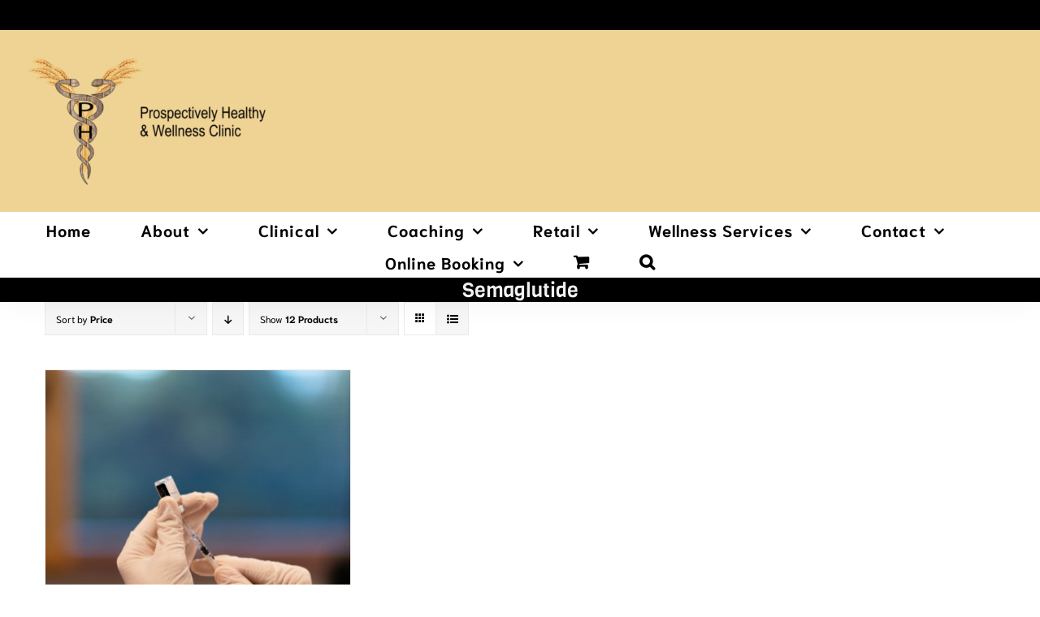

--- FILE ---
content_type: text/html; charset=UTF-8
request_url: http://prospectivelyhealthy.com/product-tag/semaglutide/?product_orderby=price&product_count=12
body_size: 17118
content:
<!DOCTYPE html>
<html class="avada-html-layout-wide avada-html-header-position-top avada-html-is-archive" lang="en" prefix="og: http://ogp.me/ns# fb: http://ogp.me/ns/fb#">
<head>
	<meta http-equiv="X-UA-Compatible" content="IE=edge" />
	<meta http-equiv="Content-Type" content="text/html; charset=utf-8"/>
	<meta name="viewport" content="width=device-width, initial-scale=1" />
	<meta name='robots' content='index, follow, max-image-preview:large, max-snippet:-1, max-video-preview:-1' />
<script>window._wca = window._wca || [];</script>

	<!-- This site is optimized with the Yoast SEO Premium plugin v26.8 (Yoast SEO v26.8) - https://yoast.com/product/yoast-seo-premium-wordpress/ -->
	<title>Semaglutide Archives - Prospectively Healthy &amp; Wellness Clinic</title>
	<link rel="canonical" href="http://prospectivelyhealthy.com/product-tag/semaglutide/" />
	<meta property="og:locale" content="en_US" />
	<meta property="og:type" content="article" />
	<meta property="og:title" content="Semaglutide Archives" />
	<meta property="og:url" content="http://prospectivelyhealthy.com/product-tag/semaglutide/" />
	<meta property="og:site_name" content="Prospectively Healthy &amp; Wellness Clinic" />
	<meta name="twitter:card" content="summary_large_image" />
	<meta name="twitter:site" content="@prospectivelyhe" />
	<script type="application/ld+json" class="yoast-schema-graph">{"@context":"https://schema.org","@graph":[{"@type":"CollectionPage","@id":"http://prospectivelyhealthy.com/product-tag/semaglutide/","url":"http://prospectivelyhealthy.com/product-tag/semaglutide/","name":"Semaglutide Archives - Prospectively Healthy &amp; Wellness Clinic","isPartOf":{"@id":"http://prospectivelyhealthy.com/#website"},"primaryImageOfPage":{"@id":"http://prospectivelyhealthy.com/product-tag/semaglutide/#primaryimage"},"image":{"@id":"http://prospectivelyhealthy.com/product-tag/semaglutide/#primaryimage"},"thumbnailUrl":"http://prospectivelyhealthy.com/wp-content/uploads/2023/06/weight-management.png","breadcrumb":{"@id":"http://prospectivelyhealthy.com/product-tag/semaglutide/#breadcrumb"},"inLanguage":"en"},{"@type":"ImageObject","inLanguage":"en","@id":"http://prospectivelyhealthy.com/product-tag/semaglutide/#primaryimage","url":"http://prospectivelyhealthy.com/wp-content/uploads/2023/06/weight-management.png","contentUrl":"http://prospectivelyhealthy.com/wp-content/uploads/2023/06/weight-management.png","width":753,"height":721},{"@type":"BreadcrumbList","@id":"http://prospectivelyhealthy.com/product-tag/semaglutide/#breadcrumb","itemListElement":[{"@type":"ListItem","position":1,"name":"Home","item":"http://prospectivelyhealthy.com/"},{"@type":"ListItem","position":2,"name":"Semaglutide"}]},{"@type":"WebSite","@id":"http://prospectivelyhealthy.com/#website","url":"http://prospectivelyhealthy.com/","name":"Prospectively Healthy & Wellness Clinic","description":"Where Health &amp; Wellness Begin","publisher":{"@id":"http://prospectivelyhealthy.com/#organization"},"alternateName":"PH Wellness","potentialAction":[{"@type":"SearchAction","target":{"@type":"EntryPoint","urlTemplate":"http://prospectivelyhealthy.com/?s={search_term_string}"},"query-input":{"@type":"PropertyValueSpecification","valueRequired":true,"valueName":"search_term_string"}}],"inLanguage":"en"},{"@type":"Organization","@id":"http://prospectivelyhealthy.com/#organization","name":"Prospectively Healthy & Wellness Clinic","alternateName":"PH Wellness Clinic","url":"http://prospectivelyhealthy.com/","logo":{"@type":"ImageObject","inLanguage":"en","@id":"http://prospectivelyhealthy.com/#/schema/logo/image/","url":"http://prospectivelyhealthy.com/wp-content/uploads/2024/11/Logo-Circle-1.png","contentUrl":"http://prospectivelyhealthy.com/wp-content/uploads/2024/11/Logo-Circle-1.png","width":500,"height":500,"caption":"Prospectively Healthy & Wellness Clinic"},"image":{"@id":"http://prospectivelyhealthy.com/#/schema/logo/image/"},"sameAs":["https://www.facebook.com/ProspectivelyHealthy","https://x.com/prospectivelyhe","https://www.instagram.com/prospectivelyhealthy/","https://www.linkedin.com/company/prospectively-healthy/"],"email":"prospectivelyhealthy@gmail.com","telephone":"7859559228","legalName":"Prospectively Healthy LLC","foundingDate":"2012-05-01","numberOfEmployees":{"@type":"QuantitativeValue","minValue":"1","maxValue":"10"}}]}</script>
	<!-- / Yoast SEO Premium plugin. -->


<link rel='dns-prefetch' href='//stats.wp.com' />
<link rel='dns-prefetch' href='//www.googletagmanager.com' />
<link rel='preconnect' href='//c0.wp.com' />
<link rel="alternate" type="application/rss+xml" title="Prospectively Healthy &amp; Wellness Clinic &raquo; Feed" href="http://prospectivelyhealthy.com/feed/" />
<link rel="alternate" type="application/rss+xml" title="Prospectively Healthy &amp; Wellness Clinic &raquo; Comments Feed" href="http://prospectivelyhealthy.com/comments/feed/" />
								<link rel="icon" href="http://prospectivelyhealthy.com/wp-content/uploads/2016/12/0.25-inch.png" type="image/png" />
		
					<!-- Apple Touch Icon -->
						<link rel="apple-touch-icon" sizes="180x180" href="http://prospectivelyhealthy.com/wp-content/uploads/2016/12/0.25-inch.png" type="image/png">
		
					<!-- Android Icon -->
						<link rel="icon" sizes="192x192" href="http://prospectivelyhealthy.com/wp-content/uploads/2016/12/0.25-inch.png" type="image/png">
		
					<!-- MS Edge Icon -->
						<meta name="msapplication-TileImage" content="http://prospectivelyhealthy.com/wp-content/uploads/2016/12/0.25-inch.png" type="image/png">
				<link rel="alternate" type="application/rss+xml" title="Prospectively Healthy &amp; Wellness Clinic &raquo; Semaglutide Tag Feed" href="http://prospectivelyhealthy.com/product-tag/semaglutide/feed/" />
				
		<meta property="og:locale" content="en_US"/>
		<meta property="og:type" content="article"/>
		<meta property="og:site_name" content="Prospectively Healthy &amp; Wellness Clinic"/>
		<meta property="og:title" content="Semaglutide Archives - Prospectively Healthy &amp; Wellness Clinic"/>
				<meta property="og:url" content="http://prospectivelyhealthy.com/product/semaglutide-ozempic-wegovy/"/>
																				<meta property="og:image" content="http://prospectivelyhealthy.com/wp-content/uploads/2023/06/weight-management.png"/>
		<meta property="og:image:width" content="753"/>
		<meta property="og:image:height" content="721"/>
		<meta property="og:image:type" content="image/png"/>
				<style id='wp-img-auto-sizes-contain-inline-css' type='text/css'>
img:is([sizes=auto i],[sizes^="auto," i]){contain-intrinsic-size:3000px 1500px}
/*# sourceURL=wp-img-auto-sizes-contain-inline-css */
</style>
<style id='wp-emoji-styles-inline-css' type='text/css'>

	img.wp-smiley, img.emoji {
		display: inline !important;
		border: none !important;
		box-shadow: none !important;
		height: 1em !important;
		width: 1em !important;
		margin: 0 0.07em !important;
		vertical-align: -0.1em !important;
		background: none !important;
		padding: 0 !important;
	}
/*# sourceURL=wp-emoji-styles-inline-css */
</style>
<style id='woocommerce-inline-inline-css' type='text/css'>
.woocommerce form .form-row .required { visibility: visible; }
/*# sourceURL=woocommerce-inline-inline-css */
</style>
<link rel='stylesheet' id='fusion-dynamic-css-css' href='http://prospectivelyhealthy.com/wp-content/uploads/fusion-styles/b40c099bc2ef545ac325719becc11549.min.css?ver=3.14.2' type='text/css' media='all' />
<script type="text/javascript" src="https://c0.wp.com/c/6.9/wp-includes/js/jquery/jquery.min.js" id="jquery-core-js"></script>
<script type="text/javascript" src="https://c0.wp.com/c/6.9/wp-includes/js/jquery/jquery-migrate.min.js" id="jquery-migrate-js"></script>
<script type="text/javascript" src="https://c0.wp.com/p/woocommerce/10.4.3/assets/js/jquery-blockui/jquery.blockUI.min.js" id="wc-jquery-blockui-js" data-wp-strategy="defer"></script>
<script type="text/javascript" id="wc-add-to-cart-js-extra">
/* <![CDATA[ */
var wc_add_to_cart_params = {"ajax_url":"/wp-admin/admin-ajax.php","wc_ajax_url":"/?wc-ajax=%%endpoint%%","i18n_view_cart":"View cart","cart_url":"http://prospectivelyhealthy.com/cart/","is_cart":"","cart_redirect_after_add":"no"};
//# sourceURL=wc-add-to-cart-js-extra
/* ]]> */
</script>
<script type="text/javascript" src="https://c0.wp.com/p/woocommerce/10.4.3/assets/js/frontend/add-to-cart.min.js" id="wc-add-to-cart-js" defer="defer" data-wp-strategy="defer"></script>
<script type="text/javascript" src="https://c0.wp.com/p/woocommerce/10.4.3/assets/js/js-cookie/js.cookie.min.js" id="wc-js-cookie-js" data-wp-strategy="defer"></script>
<script type="text/javascript" id="WCPAY_ASSETS-js-extra">
/* <![CDATA[ */
var wcpayAssets = {"url":"http://prospectivelyhealthy.com/wp-content/plugins/woocommerce-payments/dist/"};
//# sourceURL=WCPAY_ASSETS-js-extra
/* ]]> */
</script>
<script type="text/javascript" src="https://stats.wp.com/s-202604.js" id="woocommerce-analytics-js" defer="defer" data-wp-strategy="defer"></script>

<!-- Google tag (gtag.js) snippet added by Site Kit -->
<!-- Google Analytics snippet added by Site Kit -->
<script type="text/javascript" src="https://www.googletagmanager.com/gtag/js?id=GT-PHRKF9K8" id="google_gtagjs-js" async></script>
<script type="text/javascript" id="google_gtagjs-js-after">
/* <![CDATA[ */
window.dataLayer = window.dataLayer || [];function gtag(){dataLayer.push(arguments);}
gtag("set","linker",{"domains":["prospectivelyhealthy.com"]});
gtag("js", new Date());
gtag("set", "developer_id.dZTNiMT", true);
gtag("config", "GT-PHRKF9K8");
 window._googlesitekit = window._googlesitekit || {}; window._googlesitekit.throttledEvents = []; window._googlesitekit.gtagEvent = (name, data) => { var key = JSON.stringify( { name, data } ); if ( !! window._googlesitekit.throttledEvents[ key ] ) { return; } window._googlesitekit.throttledEvents[ key ] = true; setTimeout( () => { delete window._googlesitekit.throttledEvents[ key ]; }, 5 ); gtag( "event", name, { ...data, event_source: "site-kit" } ); }; 
//# sourceURL=google_gtagjs-js-after
/* ]]> */
</script>
<link rel="https://api.w.org/" href="http://prospectivelyhealthy.com/wp-json/" /><link rel="alternate" title="JSON" type="application/json" href="http://prospectivelyhealthy.com/wp-json/wp/v2/product_tag/818" /><link rel="EditURI" type="application/rsd+xml" title="RSD" href="http://prospectivelyhealthy.com/xmlrpc.php?rsd" />
<meta name="generator" content="WordPress 6.9" />
<meta name="generator" content="WooCommerce 10.4.3" />
<meta name="generator" content="Site Kit by Google 1.170.0" /><meta name="ti-site-data" content="[base64]" />	<style>img#wpstats{display:none}</style>
		<style type="text/css" id="css-fb-visibility">@media screen and (max-width: 640px){.fusion-no-small-visibility{display:none !important;}body .sm-text-align-center{text-align:center !important;}body .sm-text-align-left{text-align:left !important;}body .sm-text-align-right{text-align:right !important;}body .sm-text-align-justify{text-align:justify !important;}body .sm-flex-align-center{justify-content:center !important;}body .sm-flex-align-flex-start{justify-content:flex-start !important;}body .sm-flex-align-flex-end{justify-content:flex-end !important;}body .sm-mx-auto{margin-left:auto !important;margin-right:auto !important;}body .sm-ml-auto{margin-left:auto !important;}body .sm-mr-auto{margin-right:auto !important;}body .fusion-absolute-position-small{position:absolute;width:100%;}.awb-sticky.awb-sticky-small{ position: sticky; top: var(--awb-sticky-offset,0); }}@media screen and (min-width: 641px) and (max-width: 1024px){.fusion-no-medium-visibility{display:none !important;}body .md-text-align-center{text-align:center !important;}body .md-text-align-left{text-align:left !important;}body .md-text-align-right{text-align:right !important;}body .md-text-align-justify{text-align:justify !important;}body .md-flex-align-center{justify-content:center !important;}body .md-flex-align-flex-start{justify-content:flex-start !important;}body .md-flex-align-flex-end{justify-content:flex-end !important;}body .md-mx-auto{margin-left:auto !important;margin-right:auto !important;}body .md-ml-auto{margin-left:auto !important;}body .md-mr-auto{margin-right:auto !important;}body .fusion-absolute-position-medium{position:absolute;width:100%;}.awb-sticky.awb-sticky-medium{ position: sticky; top: var(--awb-sticky-offset,0); }}@media screen and (min-width: 1025px){.fusion-no-large-visibility{display:none !important;}body .lg-text-align-center{text-align:center !important;}body .lg-text-align-left{text-align:left !important;}body .lg-text-align-right{text-align:right !important;}body .lg-text-align-justify{text-align:justify !important;}body .lg-flex-align-center{justify-content:center !important;}body .lg-flex-align-flex-start{justify-content:flex-start !important;}body .lg-flex-align-flex-end{justify-content:flex-end !important;}body .lg-mx-auto{margin-left:auto !important;margin-right:auto !important;}body .lg-ml-auto{margin-left:auto !important;}body .lg-mr-auto{margin-right:auto !important;}body .fusion-absolute-position-large{position:absolute;width:100%;}.awb-sticky.awb-sticky-large{ position: sticky; top: var(--awb-sticky-offset,0); }}</style>	<noscript><style>.woocommerce-product-gallery{ opacity: 1 !important; }</style></noscript>
	<style type="text/css" id="custom-background-css">
body.custom-background { background-color: #000000; }
</style>
			<script type="text/javascript">
			var doc = document.documentElement;
			doc.setAttribute( 'data-useragent', navigator.userAgent );
		</script>
		
	<style id='global-styles-inline-css' type='text/css'>
:root{--wp--preset--aspect-ratio--square: 1;--wp--preset--aspect-ratio--4-3: 4/3;--wp--preset--aspect-ratio--3-4: 3/4;--wp--preset--aspect-ratio--3-2: 3/2;--wp--preset--aspect-ratio--2-3: 2/3;--wp--preset--aspect-ratio--16-9: 16/9;--wp--preset--aspect-ratio--9-16: 9/16;--wp--preset--color--black: #000000;--wp--preset--color--cyan-bluish-gray: #abb8c3;--wp--preset--color--white: #ffffff;--wp--preset--color--pale-pink: #f78da7;--wp--preset--color--vivid-red: #cf2e2e;--wp--preset--color--luminous-vivid-orange: #ff6900;--wp--preset--color--luminous-vivid-amber: #fcb900;--wp--preset--color--light-green-cyan: #7bdcb5;--wp--preset--color--vivid-green-cyan: #00d084;--wp--preset--color--pale-cyan-blue: #8ed1fc;--wp--preset--color--vivid-cyan-blue: #0693e3;--wp--preset--color--vivid-purple: #9b51e0;--wp--preset--color--awb-color-1: rgba(255,255,255,1);--wp--preset--color--awb-color-2: rgba(246,246,246,1);--wp--preset--color--awb-color-3: rgba(235,234,234,1);--wp--preset--color--awb-color-4: rgba(239,211,148,1);--wp--preset--color--awb-color-5: rgba(233,168,37,1);--wp--preset--color--awb-color-6: rgba(51,60,78,1);--wp--preset--color--awb-color-7: rgba(51,51,51,1);--wp--preset--color--awb-color-8: rgba(0,0,0,1);--wp--preset--color--awb-color-custom-10: rgba(224,222,222,1);--wp--preset--color--awb-color-custom-11: rgba(59,175,191,1);--wp--preset--color--awb-color-custom-12: rgba(120,85,16,1);--wp--preset--color--awb-color-custom-13: rgba(102,102,102,1);--wp--preset--color--awb-color-custom-14: rgba(235,234,234,0.8);--wp--preset--color--awb-color-custom-15: rgba(116,116,116,1);--wp--preset--color--awb-color-custom-16: rgba(232,203,144,1);--wp--preset--color--awb-color-custom-17: rgba(214,173,90,1);--wp--preset--color--awb-color-custom-18: rgba(160,206,78,1);--wp--preset--gradient--vivid-cyan-blue-to-vivid-purple: linear-gradient(135deg,rgb(6,147,227) 0%,rgb(155,81,224) 100%);--wp--preset--gradient--light-green-cyan-to-vivid-green-cyan: linear-gradient(135deg,rgb(122,220,180) 0%,rgb(0,208,130) 100%);--wp--preset--gradient--luminous-vivid-amber-to-luminous-vivid-orange: linear-gradient(135deg,rgb(252,185,0) 0%,rgb(255,105,0) 100%);--wp--preset--gradient--luminous-vivid-orange-to-vivid-red: linear-gradient(135deg,rgb(255,105,0) 0%,rgb(207,46,46) 100%);--wp--preset--gradient--very-light-gray-to-cyan-bluish-gray: linear-gradient(135deg,rgb(238,238,238) 0%,rgb(169,184,195) 100%);--wp--preset--gradient--cool-to-warm-spectrum: linear-gradient(135deg,rgb(74,234,220) 0%,rgb(151,120,209) 20%,rgb(207,42,186) 40%,rgb(238,44,130) 60%,rgb(251,105,98) 80%,rgb(254,248,76) 100%);--wp--preset--gradient--blush-light-purple: linear-gradient(135deg,rgb(255,206,236) 0%,rgb(152,150,240) 100%);--wp--preset--gradient--blush-bordeaux: linear-gradient(135deg,rgb(254,205,165) 0%,rgb(254,45,45) 50%,rgb(107,0,62) 100%);--wp--preset--gradient--luminous-dusk: linear-gradient(135deg,rgb(255,203,112) 0%,rgb(199,81,192) 50%,rgb(65,88,208) 100%);--wp--preset--gradient--pale-ocean: linear-gradient(135deg,rgb(255,245,203) 0%,rgb(182,227,212) 50%,rgb(51,167,181) 100%);--wp--preset--gradient--electric-grass: linear-gradient(135deg,rgb(202,248,128) 0%,rgb(113,206,126) 100%);--wp--preset--gradient--midnight: linear-gradient(135deg,rgb(2,3,129) 0%,rgb(40,116,252) 100%);--wp--preset--font-size--small: 10.5px;--wp--preset--font-size--medium: 20px;--wp--preset--font-size--large: 21px;--wp--preset--font-size--x-large: 42px;--wp--preset--font-size--normal: 14px;--wp--preset--font-size--xlarge: 28px;--wp--preset--font-size--huge: 42px;--wp--preset--spacing--20: 0.44rem;--wp--preset--spacing--30: 0.67rem;--wp--preset--spacing--40: 1rem;--wp--preset--spacing--50: 1.5rem;--wp--preset--spacing--60: 2.25rem;--wp--preset--spacing--70: 3.38rem;--wp--preset--spacing--80: 5.06rem;--wp--preset--shadow--natural: 6px 6px 9px rgba(0, 0, 0, 0.2);--wp--preset--shadow--deep: 12px 12px 50px rgba(0, 0, 0, 0.4);--wp--preset--shadow--sharp: 6px 6px 0px rgba(0, 0, 0, 0.2);--wp--preset--shadow--outlined: 6px 6px 0px -3px rgb(255, 255, 255), 6px 6px rgb(0, 0, 0);--wp--preset--shadow--crisp: 6px 6px 0px rgb(0, 0, 0);}:where(.is-layout-flex){gap: 0.5em;}:where(.is-layout-grid){gap: 0.5em;}body .is-layout-flex{display: flex;}.is-layout-flex{flex-wrap: wrap;align-items: center;}.is-layout-flex > :is(*, div){margin: 0;}body .is-layout-grid{display: grid;}.is-layout-grid > :is(*, div){margin: 0;}:where(.wp-block-columns.is-layout-flex){gap: 2em;}:where(.wp-block-columns.is-layout-grid){gap: 2em;}:where(.wp-block-post-template.is-layout-flex){gap: 1.25em;}:where(.wp-block-post-template.is-layout-grid){gap: 1.25em;}.has-black-color{color: var(--wp--preset--color--black) !important;}.has-cyan-bluish-gray-color{color: var(--wp--preset--color--cyan-bluish-gray) !important;}.has-white-color{color: var(--wp--preset--color--white) !important;}.has-pale-pink-color{color: var(--wp--preset--color--pale-pink) !important;}.has-vivid-red-color{color: var(--wp--preset--color--vivid-red) !important;}.has-luminous-vivid-orange-color{color: var(--wp--preset--color--luminous-vivid-orange) !important;}.has-luminous-vivid-amber-color{color: var(--wp--preset--color--luminous-vivid-amber) !important;}.has-light-green-cyan-color{color: var(--wp--preset--color--light-green-cyan) !important;}.has-vivid-green-cyan-color{color: var(--wp--preset--color--vivid-green-cyan) !important;}.has-pale-cyan-blue-color{color: var(--wp--preset--color--pale-cyan-blue) !important;}.has-vivid-cyan-blue-color{color: var(--wp--preset--color--vivid-cyan-blue) !important;}.has-vivid-purple-color{color: var(--wp--preset--color--vivid-purple) !important;}.has-black-background-color{background-color: var(--wp--preset--color--black) !important;}.has-cyan-bluish-gray-background-color{background-color: var(--wp--preset--color--cyan-bluish-gray) !important;}.has-white-background-color{background-color: var(--wp--preset--color--white) !important;}.has-pale-pink-background-color{background-color: var(--wp--preset--color--pale-pink) !important;}.has-vivid-red-background-color{background-color: var(--wp--preset--color--vivid-red) !important;}.has-luminous-vivid-orange-background-color{background-color: var(--wp--preset--color--luminous-vivid-orange) !important;}.has-luminous-vivid-amber-background-color{background-color: var(--wp--preset--color--luminous-vivid-amber) !important;}.has-light-green-cyan-background-color{background-color: var(--wp--preset--color--light-green-cyan) !important;}.has-vivid-green-cyan-background-color{background-color: var(--wp--preset--color--vivid-green-cyan) !important;}.has-pale-cyan-blue-background-color{background-color: var(--wp--preset--color--pale-cyan-blue) !important;}.has-vivid-cyan-blue-background-color{background-color: var(--wp--preset--color--vivid-cyan-blue) !important;}.has-vivid-purple-background-color{background-color: var(--wp--preset--color--vivid-purple) !important;}.has-black-border-color{border-color: var(--wp--preset--color--black) !important;}.has-cyan-bluish-gray-border-color{border-color: var(--wp--preset--color--cyan-bluish-gray) !important;}.has-white-border-color{border-color: var(--wp--preset--color--white) !important;}.has-pale-pink-border-color{border-color: var(--wp--preset--color--pale-pink) !important;}.has-vivid-red-border-color{border-color: var(--wp--preset--color--vivid-red) !important;}.has-luminous-vivid-orange-border-color{border-color: var(--wp--preset--color--luminous-vivid-orange) !important;}.has-luminous-vivid-amber-border-color{border-color: var(--wp--preset--color--luminous-vivid-amber) !important;}.has-light-green-cyan-border-color{border-color: var(--wp--preset--color--light-green-cyan) !important;}.has-vivid-green-cyan-border-color{border-color: var(--wp--preset--color--vivid-green-cyan) !important;}.has-pale-cyan-blue-border-color{border-color: var(--wp--preset--color--pale-cyan-blue) !important;}.has-vivid-cyan-blue-border-color{border-color: var(--wp--preset--color--vivid-cyan-blue) !important;}.has-vivid-purple-border-color{border-color: var(--wp--preset--color--vivid-purple) !important;}.has-vivid-cyan-blue-to-vivid-purple-gradient-background{background: var(--wp--preset--gradient--vivid-cyan-blue-to-vivid-purple) !important;}.has-light-green-cyan-to-vivid-green-cyan-gradient-background{background: var(--wp--preset--gradient--light-green-cyan-to-vivid-green-cyan) !important;}.has-luminous-vivid-amber-to-luminous-vivid-orange-gradient-background{background: var(--wp--preset--gradient--luminous-vivid-amber-to-luminous-vivid-orange) !important;}.has-luminous-vivid-orange-to-vivid-red-gradient-background{background: var(--wp--preset--gradient--luminous-vivid-orange-to-vivid-red) !important;}.has-very-light-gray-to-cyan-bluish-gray-gradient-background{background: var(--wp--preset--gradient--very-light-gray-to-cyan-bluish-gray) !important;}.has-cool-to-warm-spectrum-gradient-background{background: var(--wp--preset--gradient--cool-to-warm-spectrum) !important;}.has-blush-light-purple-gradient-background{background: var(--wp--preset--gradient--blush-light-purple) !important;}.has-blush-bordeaux-gradient-background{background: var(--wp--preset--gradient--blush-bordeaux) !important;}.has-luminous-dusk-gradient-background{background: var(--wp--preset--gradient--luminous-dusk) !important;}.has-pale-ocean-gradient-background{background: var(--wp--preset--gradient--pale-ocean) !important;}.has-electric-grass-gradient-background{background: var(--wp--preset--gradient--electric-grass) !important;}.has-midnight-gradient-background{background: var(--wp--preset--gradient--midnight) !important;}.has-small-font-size{font-size: var(--wp--preset--font-size--small) !important;}.has-medium-font-size{font-size: var(--wp--preset--font-size--medium) !important;}.has-large-font-size{font-size: var(--wp--preset--font-size--large) !important;}.has-x-large-font-size{font-size: var(--wp--preset--font-size--x-large) !important;}
/*# sourceURL=global-styles-inline-css */
</style>
<link rel='stylesheet' id='wc-blocks-style-css' href='https://c0.wp.com/p/woocommerce/10.4.3/assets/client/blocks/wc-blocks.css' type='text/css' media='all' />
</head>

<body class="archive tax-product_tag term-semaglutide term-818 custom-background wp-theme-Avada theme-Avada woocommerce woocommerce-page woocommerce-no-js fusion-image-hovers fusion-pagination-sizing fusion-button_type-flat fusion-button_span-yes fusion-button_gradient-linear avada-image-rollover-circle-yes avada-image-rollover-yes avada-image-rollover-direction-center_vertical fusion-has-button-gradient fusion-body ltr fusion-sticky-header fusion-disable-outline fusion-sub-menu-fade mobile-logo-pos-left layout-wide-mode avada-has-boxed-modal-shadow-none layout-scroll-offset-full avada-has-zero-margin-offset-top fusion-top-header menu-text-align-center fusion-woo-product-design-classic fusion-woo-shop-page-columns-4 fusion-woo-related-columns-4 fusion-woo-archive-page-columns-3 avada-has-woo-gallery-disabled woo-sale-badge-circle woo-outofstock-badge-top_bar mobile-menu-design-modern fusion-show-pagination-text fusion-header-layout-v5 avada-responsive avada-footer-fx-parallax-effect avada-menu-highlight-style-bar fusion-search-form-classic fusion-main-menu-search-dropdown fusion-avatar-square avada-dropdown-styles avada-blog-layout-masonry avada-blog-archive-layout-grid avada-header-shadow-yes avada-menu-icon-position-left avada-has-megamenu-shadow avada-has-mainmenu-dropdown-divider avada-has-header-100-width avada-has-pagetitle-bg-full avada-has-mobile-menu-search avada-has-main-nav-search-icon avada-has-100-footer avada-has-breadcrumb-mobile-hidden avada-has-titlebar-bar_and_content avada-header-border-color-full-transparent avada-has-pagination-padding avada-flyout-menu-direction-fade avada-ec-views-v1" data-awb-post-id="2953">
		<a class="skip-link screen-reader-text" href="#content">Skip to content</a>

	<div id="boxed-wrapper">
		
		<div id="wrapper" class="fusion-wrapper">
			<div id="home" style="position:relative;top:-1px;"></div>
							
					
			<header class="fusion-header-wrapper fusion-header-shadow">
				<div class="fusion-header-v5 fusion-logo-alignment fusion-logo-left fusion-sticky-menu- fusion-sticky-logo-1 fusion-mobile-logo- fusion-sticky-menu-only fusion-header-menu-align-center fusion-mobile-menu-design-modern">
					
<div class="fusion-secondary-header">
	<div class="fusion-row">
					<div class="fusion-alignleft">
				<div class="fusion-social-links-header"><div class="fusion-social-networks"><div class="fusion-social-networks-wrapper"><a  class="fusion-social-network-icon fusion-tooltip fusion-facebook awb-icon-facebook" style data-placement="bottom" data-title="Facebook" data-toggle="tooltip" title="Facebook" href="https://www.facebook.com/ProspectivelyHealthy/" target="_blank" rel="noreferrer"><span class="screen-reader-text">Facebook</span></a><a  class="fusion-social-network-icon fusion-tooltip fusion-linkedin awb-icon-linkedin" style data-placement="bottom" data-title="LinkedIn" data-toggle="tooltip" title="LinkedIn" href="https://www.linkedin.com/company/prospectively-healthy" target="_blank" rel="noopener noreferrer"><span class="screen-reader-text">LinkedIn</span></a><a  class="fusion-social-network-icon fusion-tooltip fusion-instagram awb-icon-instagram" style data-placement="bottom" data-title="Instagram" data-toggle="tooltip" title="Instagram" href="https://www.instagram.com/prospectivelyhealthy/" target="_blank" rel="noopener noreferrer"><span class="screen-reader-text">Instagram</span></a><a  class="fusion-social-network-icon fusion-tooltip fusion-pinterest awb-icon-pinterest" style data-placement="bottom" data-title="Pinterest" data-toggle="tooltip" title="Pinterest" href="https://www.pinterest.com/prospectivelyhe/" target="_blank" rel="noopener noreferrer"><span class="screen-reader-text">Pinterest</span></a><a  class="fusion-social-network-icon fusion-tooltip fusion-twitter awb-icon-twitter" style data-placement="bottom" data-title="X" data-toggle="tooltip" title="X" href="https://twitter.com/prospectivelyhe" target="_blank" rel="noopener noreferrer"><span class="screen-reader-text">X</span></a><a  class="fusion-social-network-icon fusion-tooltip fusion-mail awb-icon-mail fusion-last-social-icon" style data-placement="bottom" data-title="Email" data-toggle="tooltip" title="Email" href="mailto:&#112;ros&#112;e&#099;ti&#118;&#101;l&#121;h&#101;&#097;&#108;&#116;&#104;y&#064;&#103;&#109;a&#105;&#108;&#046;&#099;&#111;m" target="_self" rel="noopener noreferrer"><span class="screen-reader-text">Email</span></a><a  class="fusion-social-network-icon fusion-tooltip fusion-youtube awb-icon-youtube" style data-placement="bottom" data-title="YouTube" data-toggle="tooltip" title="YouTube" href="https://www.youtube.com/channel/UCzarwzaZS6vdx1suTcjsw8Q" target="_blank" rel="noopener noreferrer"><span class="screen-reader-text">YouTube</span></a></div></div></div>			</div>
							<div class="fusion-alignright">
				<nav class="fusion-secondary-menu" role="navigation" aria-label="Secondary Menu"></nav>			</div>
			</div>
</div>
<div class="fusion-header-sticky-height"></div>
<div class="fusion-sticky-header-wrapper"> <!-- start fusion sticky header wrapper -->
	<div class="fusion-header">
		<div class="fusion-row">
							<div class="fusion-logo" data-margin-top="31px" data-margin-bottom="31px" data-margin-left="0px" data-margin-right="0px">
			<a class="fusion-logo-link"  href="http://prospectivelyhealthy.com/" >

						<!-- standard logo -->
			<img src="http://prospectivelyhealthy.com/wp-content/uploads/2023/08/Logo-PH-Wellness-Clinic-2-e1693500124455.png" srcset="http://prospectivelyhealthy.com/wp-content/uploads/2023/08/Logo-PH-Wellness-Clinic-2-e1693500124455.png 1x" width="300" height="161" alt="Prospectively Healthy &amp; Wellness Clinic Logo" data-retina_logo_url="" class="fusion-standard-logo" />

			
											<!-- sticky header logo -->
				<img src="http://prospectivelyhealthy.com/wp-content/uploads/2016/12/0.25-inch-banner.png" srcset="http://prospectivelyhealthy.com/wp-content/uploads/2016/12/0.25-inch-banner.png 1x" width="206" height="66" alt="Prospectively Healthy &amp; Wellness Clinic Logo" data-retina_logo_url="" class="fusion-sticky-logo" />
					</a>
		</div>
								<div class="fusion-mobile-menu-icons">
							<a href="#" class="fusion-icon awb-icon-bars" aria-label="Toggle mobile menu" aria-expanded="false"></a>
		
					<a href="#" class="fusion-icon awb-icon-search" aria-label="Toggle mobile search"></a>
		
		
					<a href="http://prospectivelyhealthy.com/cart/" class="fusion-icon awb-icon-shopping-cart"  aria-label="Toggle mobile cart"></a>
			</div>
			
					</div>
	</div>
	<div class="fusion-secondary-main-menu">
		<div class="fusion-row">
			<nav class="fusion-main-menu" aria-label="Main Menu"><ul id="menu-top-menu" class="fusion-menu"><li  id="menu-item-481"  class="menu-item menu-item-type-post_type menu-item-object-page menu-item-home menu-item-481"  data-item-id="481"><a  href="http://prospectivelyhealthy.com/" class="fusion-bar-highlight"><span class="menu-text">Home</span></a></li><li  id="menu-item-874"  class="menu-item menu-item-type-custom menu-item-object-custom menu-item-has-children menu-item-874 fusion-dropdown-menu"  data-item-id="874"><a  class="fusion-bar-highlight"><span class="menu-text">About</span> <span class="fusion-caret"><i class="fusion-dropdown-indicator" aria-hidden="true"></i></span></a><ul class="sub-menu"><li  id="menu-item-2563"  class="menu-item menu-item-type-post_type menu-item-object-page menu-item-2563 fusion-dropdown-submenu" ><a  href="http://prospectivelyhealthy.com/about-us/" class="fusion-bar-highlight"><span>About Us</span></a></li><li  id="menu-item-774"  class="menu-item menu-item-type-post_type menu-item-object-page menu-item-774 fusion-dropdown-submenu" ><a  href="http://prospectivelyhealthy.com/meet-the-team/" class="fusion-bar-highlight"><span>Meet the Team</span></a></li><li  id="menu-item-1075"  class="menu-item menu-item-type-post_type menu-item-object-page menu-item-1075 fusion-dropdown-submenu" ><a  href="http://prospectivelyhealthy.com/what-is-an-nd/" class="fusion-bar-highlight"><span>What is a Naturopathic Doctor (ND)?</span></a></li><li  id="menu-item-773"  class="menu-item menu-item-type-post_type menu-item-object-page menu-item-773 fusion-dropdown-submenu" ><a  href="http://prospectivelyhealthy.com/what-is-a-health-and-wellness-specialist/" class="fusion-bar-highlight"><span>What is a Health &#038; Wellness Specialist</span></a></li><li  id="menu-item-3067"  class="menu-item menu-item-type-post_type menu-item-object-page menu-item-3067 fusion-dropdown-submenu" ><a  href="http://prospectivelyhealthy.com/about-us/reviews/" class="fusion-bar-highlight"><span>Reviews</span></a></li><li  id="menu-item-2986"  class="menu-item menu-item-type-post_type menu-item-object-page menu-item-2986 fusion-dropdown-submenu" ><a  href="http://prospectivelyhealthy.com/clinic-faqs/" class="fusion-bar-highlight"><span>Clinic FAQs</span></a></li><li  id="menu-item-3412"  class="menu-item menu-item-type-custom menu-item-object-custom menu-item-has-children menu-item-3412 fusion-dropdown-submenu" ><a  class="fusion-bar-highlight"><span>Blogs &#038; Newsletters</span></a><ul class="sub-menu"><li  id="menu-item-158"  class="menu-item menu-item-type-post_type menu-item-object-page menu-item-158" ><a  href="http://prospectivelyhealthy.com/blog/" class="fusion-bar-highlight"><span>Blog</span></a></li><li  id="menu-item-3345"  class="menu-item menu-item-type-custom menu-item-object-custom menu-item-3345" ><a  href="http://prospectivelyhealthy.com/wp-content/uploads/2023/10/PH-Newsletter-Sep-2023.pdf" class="fusion-bar-highlight"><span>September 2023 Newsletter</span></a></li><li  id="menu-item-3411"  class="menu-item menu-item-type-custom menu-item-object-custom menu-item-3411" ><a  href="http://prospectivelyhealthy.com/wp-content/uploads/2023/10/PH-Newsletter-Oct-2023.pdf" class="fusion-bar-highlight"><span>October 2023 Newsletter</span></a></li><li  id="menu-item-3453"  class="menu-item menu-item-type-custom menu-item-object-custom menu-item-3453" ><a  href="http://prospectivelyhealthy.com/wp-content/uploads/2023/11/November-PH-Newsletter.pdf" class="fusion-bar-highlight"><span>November 2023 Newsletter</span></a></li></ul></li></ul></li><li  id="menu-item-2977"  class="menu-item menu-item-type-custom menu-item-object-custom menu-item-has-children menu-item-2977 fusion-dropdown-menu"  data-item-id="2977"><a  class="fusion-bar-highlight"><span class="menu-text">Clinical</span> <span class="fusion-caret"><i class="fusion-dropdown-indicator" aria-hidden="true"></i></span></a><ul class="sub-menu"><li  id="menu-item-2975"  class="menu-item menu-item-type-post_type menu-item-object-page menu-item-2975 fusion-dropdown-submenu" ><a  href="http://prospectivelyhealthy.com/bio-identical-hormone-replacement-therapy/" class="fusion-bar-highlight"><span>Bio-Identical Hormone Replacement Therapy</span></a></li><li  id="menu-item-4028"  class="menu-item menu-item-type-post_type menu-item-object-page menu-item-4028 fusion-dropdown-submenu" ><a  href="http://prospectivelyhealthy.com/infraspinatus-respiratory-injection/" class="fusion-bar-highlight"><span>Infraspinatus Respiratory Injection</span></a></li><li  id="menu-item-3648"  class="menu-item menu-item-type-custom menu-item-object-custom menu-item-has-children menu-item-3648 fusion-dropdown-submenu" ><a  class="fusion-bar-highlight"><span>IV Therapy</span></a><ul class="sub-menu"><li  id="menu-item-4440"  class="menu-item menu-item-type-post_type menu-item-object-page menu-item-4440" ><a  href="http://prospectivelyhealthy.com/wellness-iv-therapy/" class="fusion-bar-highlight"><span>Wellness IV Therapy Menu</span></a></li><li  id="menu-item-4451"  class="menu-item menu-item-type-post_type menu-item-object-page menu-item-has-children menu-item-4451" ><a  href="http://prospectivelyhealthy.com/therapeutic-iv-therapy-hays-ks/" class="fusion-bar-highlight"><span>Therapeutic IV Options</span></a><ul class="sub-menu"><li  id="menu-item-4034"  class="menu-item menu-item-type-post_type menu-item-object-page menu-item-4034" ><a  href="http://prospectivelyhealthy.com/therapeutic-intravaneous-ivs/high-dose-vitamin-c-ivc/" class="fusion-bar-highlight"><span>High Dose Vitamin C (IVC)</span></a></li><li  id="menu-item-3986"  class="menu-item menu-item-type-post_type menu-item-object-page menu-item-3986" ><a  href="http://prospectivelyhealthy.com/chelation/" class="fusion-bar-highlight"><span>Chelation</span></a></li><li  id="menu-item-2972"  class="menu-item menu-item-type-post_type menu-item-object-page menu-item-2972" ><a  href="http://prospectivelyhealthy.com/eboo-therapy/" class="fusion-bar-highlight"><span>EBOO Therapy</span></a></li><li  id="menu-item-4032"  class="menu-item menu-item-type-post_type menu-item-object-page menu-item-4032" ><a  href="http://prospectivelyhealthy.com/therapeutic-intravaneous-ivs/iron-infusions/" class="fusion-bar-highlight"><span>Iron Infusions</span></a></li><li  id="menu-item-4030"  class="menu-item menu-item-type-post_type menu-item-object-page menu-item-4030" ><a  href="http://prospectivelyhealthy.com/methylene-blue-iv/" class="fusion-bar-highlight"><span>Methylene Blue IV</span></a></li><li  id="menu-item-4033"  class="menu-item menu-item-type-post_type menu-item-object-page menu-item-4033" ><a  href="http://prospectivelyhealthy.com/therapeutic-intravaneous-ivs/nad-iv-therapy/" class="fusion-bar-highlight"><span>NAD IV Therapy</span></a></li><li  id="menu-item-4029"  class="menu-item menu-item-type-post_type menu-item-object-page menu-item-4029" ><a  href="http://prospectivelyhealthy.com/ultraviolet-blood-irradiation-ubi-iv/" class="fusion-bar-highlight"><span>Ultraviolet Blood Irradiation (UBI) IV</span></a></li></ul></li><li  id="menu-item-4472"  class="menu-item menu-item-type-post_type menu-item-object-page menu-item-4472" ><a  href="http://prospectivelyhealthy.com/iminjections/" class="fusion-bar-highlight"><span>Intramuscular (IM) Injections</span></a></li><li  id="menu-item-4441"  class="menu-item menu-item-type-post_type menu-item-object-page menu-item-4441" ><a  href="http://prospectivelyhealthy.com/bookivtherapy/" class="fusion-bar-highlight"><span>Book IV Therapy</span></a></li></ul></li><li  id="menu-item-2974"  class="menu-item menu-item-type-post_type menu-item-object-page menu-item-has-children menu-item-2974 fusion-dropdown-submenu" ><a  href="http://prospectivelyhealthy.com/regenerative-injection-therapy/" class="fusion-bar-highlight"><span>Regenerative Injection Therapy</span></a><ul class="sub-menu"><li  id="menu-item-4025"  class="menu-item menu-item-type-post_type menu-item-object-page menu-item-4025" ><a  href="http://prospectivelyhealthy.com/prp-microneedling/" class="fusion-bar-highlight"><span>PRP Microneedling</span></a></li><li  id="menu-item-4031"  class="menu-item menu-item-type-post_type menu-item-object-page menu-item-4031" ><a  href="http://prospectivelyhealthy.com/regenerative-injection-therapy/prp-breast-lift/" class="fusion-bar-highlight"><span>PRP Breast Lift</span></a></li></ul></li><li  id="menu-item-4699"  class="menu-item menu-item-type-post_type menu-item-object-page menu-item-4699 fusion-dropdown-submenu" ><a  href="http://prospectivelyhealthy.com/chiropractic-care/" class="fusion-bar-highlight"><span>Chiropractic Care</span></a></li><li  id="menu-item-2971"  class="menu-item menu-item-type-post_type menu-item-object-page menu-item-2971 fusion-dropdown-submenu" ><a  href="http://prospectivelyhealthy.com/weight-loss-options/" class="fusion-bar-highlight"><span>Weight Loss Options</span></a></li><li  id="menu-item-3219"  class="menu-item menu-item-type-post_type menu-item-object-page menu-item-3219 fusion-dropdown-submenu" ><a  href="http://prospectivelyhealthy.com/functional-lab-testing/" class="fusion-bar-highlight"><span>Functional Lab Testing</span></a></li><li  id="menu-item-4223"  class="menu-item menu-item-type-post_type menu-item-object-page menu-item-4223 fusion-dropdown-submenu" ><a  href="http://prospectivelyhealthy.com/bookdrmoffitt/" class="fusion-bar-highlight"><span>Book with Dr. Moffitt</span></a></li></ul></li><li  id="menu-item-2196"  class="menu-item menu-item-type-custom menu-item-object-custom menu-item-has-children menu-item-2196 fusion-dropdown-menu"  data-item-id="2196"><a  class="fusion-bar-highlight"><span class="menu-text">Coaching</span> <span class="fusion-caret"><i class="fusion-dropdown-indicator" aria-hidden="true"></i></span></a><ul class="sub-menu"><li  id="menu-item-2220"  class="menu-item menu-item-type-post_type menu-item-object-page menu-item-has-children menu-item-2220 fusion-dropdown-submenu" ><a  href="http://prospectivelyhealthy.com/wellness-coaching/" class="fusion-bar-highlight"><span>Health &#038; Wellness Coaching</span></a><ul class="sub-menu"><li  id="menu-item-2560"  class="menu-item menu-item-type-post_type menu-item-object-page menu-item-2560" ><a  href="http://prospectivelyhealthy.com/four-pillars/" class="fusion-bar-highlight"><span>Four Pillars</span></a></li></ul></li><li  id="menu-item-4262"  class="menu-item menu-item-type-post_type menu-item-object-page menu-item-4262 fusion-dropdown-submenu" ><a  href="http://prospectivelyhealthy.com/groupfit/" class="fusion-bar-highlight"><span>Group Fitness</span></a></li><li  id="menu-item-4261"  class="menu-item menu-item-type-post_type menu-item-object-page menu-item-4261 fusion-dropdown-submenu" ><a  href="http://prospectivelyhealthy.com/personaltraining/" class="fusion-bar-highlight"><span>PH Studio Personal Training</span></a></li><li  id="menu-item-3359"  class="menu-item menu-item-type-post_type menu-item-object-page menu-item-3359 fusion-dropdown-submenu" ><a  href="http://prospectivelyhealthy.com/challenge-find-you/" class="fusion-bar-highlight"><span>Challenge: Find You</span></a></li><li  id="menu-item-1225"  class="menu-item menu-item-type-post_type menu-item-object-page menu-item-1225 fusion-dropdown-submenu" ><a  href="http://prospectivelyhealthy.com/credentialing/" class="fusion-bar-highlight"><span>Business Development Services</span></a></li><li  id="menu-item-2993"  class="menu-item menu-item-type-post_type menu-item-object-page menu-item-2993 fusion-dropdown-submenu" ><a  href="http://prospectivelyhealthy.com/coaching-calendar/" class="fusion-bar-highlight"><span>Book with Jessica Moffitt, BS, MCHES</span></a></li><li  id="menu-item-2996"  class="menu-item menu-item-type-custom menu-item-object-custom menu-item-2996 fusion-dropdown-submenu" ><a  href="https://phr.charmtracker.com/login.sas?FACILITY_ID=9fac109f10b85efdb211a1724ebaad99905c91bc2f435345fc10f1933f41699dca62d558cf9a5f53" class="fusion-bar-highlight"><span>Coaching Client Portal</span></a></li></ul></li><li  id="menu-item-875"  class="menu-item menu-item-type-custom menu-item-object-custom menu-item-has-children menu-item-875 fusion-dropdown-menu"  data-item-id="875"><a  class="fusion-bar-highlight"><span class="menu-text">Retail</span> <span class="fusion-caret"><i class="fusion-dropdown-indicator" aria-hidden="true"></i></span></a><ul class="sub-menu"><li  id="menu-item-2829"  class="menu-item menu-item-type-custom menu-item-object-custom menu-item-2829 fusion-dropdown-submenu" ><a  href="https://us.fullscript.com/welcome/prospectivelyhealthy/signup" class="fusion-bar-highlight"><span>Online Supplement Ordering</span></a></li><li  id="menu-item-3277"  class="menu-item menu-item-type-post_type menu-item-object-page menu-item-3277 fusion-dropdown-submenu" ><a  href="http://prospectivelyhealthy.com/clinicstore/" class="fusion-bar-highlight"><span>In Store Supplements</span></a></li><li  id="menu-item-4496"  class="menu-item menu-item-type-post_type menu-item-object-page menu-item-4496 fusion-dropdown-submenu" ><a  href="http://prospectivelyhealthy.com/hydration-bar/" class="fusion-bar-highlight"><span>Hydration Bar | Functional Wellness Drinks in Hays, KS</span></a></li><li  id="menu-item-3006"  class="menu-item menu-item-type-post_type menu-item-object-page menu-item-3006 fusion-dropdown-submenu" ><a  href="http://prospectivelyhealthy.com/ph-beauty/" class="fusion-bar-highlight"><span>PH Beauty</span></a></li><li  id="menu-item-2777"  class="menu-item menu-item-type-custom menu-item-object-custom menu-item-has-children menu-item-2777 fusion-dropdown-submenu" ><a  href="https://phbeauty.seintofficial.com/en/shop/party-371417/107/makeup" class="fusion-bar-highlight"><span>Shop Seint Make up</span></a><ul class="sub-menu"><li  id="menu-item-2444"  class="menu-item menu-item-type-custom menu-item-object-custom menu-item-2444" ><a  href="https://phbeauty.seintofficial.com/en/shop/party-455748/107/makeup" class="fusion-bar-highlight"><span>Order Seint Online with PH Beauty</span></a></li><li  id="menu-item-2824"  class="menu-item menu-item-type-custom menu-item-object-custom menu-item-2824" ><a  href="https://docs.google.com/forms/d/e/1FAIpQLSfZcbh_jao5EU8pa6ZMePrq2nML5ACYAzKNvt787MWOldr0GA/viewform?usp=sf_link" class="fusion-bar-highlight"><span>Seint Custom Color Match Form</span></a></li><li  id="menu-item-3424"  class="menu-item menu-item-type-custom menu-item-object-custom menu-item-3424" ><a  href="https://www.facebook.com/groups/phbeautyproducts" class="fusion-bar-highlight"><span>Facebook Beauty Group</span></a></li></ul></li></ul></li><li  id="menu-item-3934"  class="menu-item menu-item-type-custom menu-item-object-custom menu-item-has-children menu-item-3934 fusion-dropdown-menu"  data-item-id="3934"><a  href="http://www.prospectivelyhealthy.com" class="fusion-bar-highlight"><span class="menu-text">Wellness Services</span> <span class="fusion-caret"><i class="fusion-dropdown-indicator" aria-hidden="true"></i></span></a><ul class="sub-menu"><li  id="menu-item-4026"  class="menu-item menu-item-type-post_type menu-item-object-page menu-item-4026 fusion-dropdown-submenu" ><a  href="http://prospectivelyhealthy.com/thermnow/" class="fusion-bar-highlight"><span>Full Body &#038; Breast Thermography Screening</span></a></li><li  id="menu-item-3915"  class="menu-item menu-item-type-post_type menu-item-object-page menu-item-3915 fusion-dropdown-submenu" ><a  href="http://prospectivelyhealthy.com/pemfwellness/" class="fusion-bar-highlight"><span>Pulse ElectroMagnetic Field Therapy (PEMF)</span></a></li><li  id="menu-item-4439"  class="menu-item menu-item-type-post_type menu-item-object-page menu-item-4439 fusion-dropdown-submenu" ><a  href="http://prospectivelyhealthy.com/wellness-iv-therapy/" class="fusion-bar-highlight"><span>Wellness IV Therapy</span></a></li><li  id="menu-item-4216"  class="menu-item menu-item-type-post_type menu-item-object-page menu-item-4216 fusion-dropdown-submenu" ><a  href="http://prospectivelyhealthy.com/contact/schedule-appointment/" class="fusion-bar-highlight"><span>Book Now!</span></a></li></ul></li><li  id="menu-item-321"  class="menu-item menu-item-type-post_type menu-item-object-page menu-item-has-children menu-item-321 fusion-dropdown-menu"  data-item-id="321"><a  href="http://prospectivelyhealthy.com/contact/" class="fusion-bar-highlight"><span class="menu-text">Contact</span> <span class="fusion-caret"><i class="fusion-dropdown-indicator" aria-hidden="true"></i></span></a><ul class="sub-menu"><li  id="menu-item-2998"  class="menu-item menu-item-type-custom menu-item-object-custom menu-item-2998 fusion-dropdown-submenu" ><a  href="https://phr.charmtracker.com/login.sas?FACILITY_ID=9fac109f10b85efdb211a1724ebaad99905c91bc2f435345fc10f1933f41699dca62d558cf9a5f53" class="fusion-bar-highlight"><span>Patient &#038; Client Portal</span></a></li><li  id="menu-item-4215"  class="menu-item menu-item-type-post_type menu-item-object-page menu-item-4215 fusion-dropdown-submenu" ><a  href="http://prospectivelyhealthy.com/contact/schedule-appointment/" class="fusion-bar-highlight"><span>Book Now!</span></a></li></ul></li><li  id="menu-item-3896"  class="menu-item menu-item-type-custom menu-item-object-custom menu-item-has-children menu-item-3896 fusion-dropdown-menu"  data-item-id="3896"><a  class="fusion-bar-highlight"><span class="menu-text">Online Booking</span> <span class="fusion-caret"><i class="fusion-dropdown-indicator" aria-hidden="true"></i></span></a><ul class="sub-menu"><li  id="menu-item-3046"  class="menu-item menu-item-type-post_type menu-item-object-page menu-item-3046 fusion-dropdown-submenu" ><a  href="http://prospectivelyhealthy.com/contact/schedule-appointment/" class="fusion-bar-highlight"><span>Dr. Dustin Moffitt, ND</span></a></li><li  id="menu-item-4210"  class="menu-item menu-item-type-post_type menu-item-object-page menu-item-4210 fusion-dropdown-submenu" ><a  href="http://prospectivelyhealthy.com/bookivtherapy/" class="fusion-bar-highlight"><span>Book IV Therapy</span></a></li><li  id="menu-item-3932"  class="menu-item menu-item-type-post_type menu-item-object-page menu-item-3932 fusion-dropdown-submenu" ><a  href="http://prospectivelyhealthy.com/coaching-calendar/" class="fusion-bar-highlight"><span>Coach Jess Individual Sessions</span></a></li><li  id="menu-item-4698"  class="menu-item menu-item-type-post_type menu-item-object-page menu-item-4698 fusion-dropdown-submenu" ><a  href="http://prospectivelyhealthy.com/chiropractic-care/" class="fusion-bar-highlight"><span>Chiropractic Care</span></a></li><li  id="menu-item-3936"  class="menu-item menu-item-type-post_type menu-item-object-page menu-item-3936 fusion-dropdown-submenu" ><a  href="http://prospectivelyhealthy.com/pemfwellness/" class="fusion-bar-highlight"><span>Book PEMF Sessions</span></a></li></ul></li><li class="fusion-custom-menu-item fusion-menu-cart fusion-main-menu-cart"><a class="fusion-main-menu-icon fusion-bar-highlight" href="http://prospectivelyhealthy.com/cart/"><span class="menu-text" aria-label="View Cart"></span></a></li><li class="fusion-custom-menu-item fusion-main-menu-search"><a class="fusion-main-menu-icon fusion-bar-highlight" href="#" aria-label="Search" data-title="Search" title="Search" role="button" aria-expanded="false"></a><div class="fusion-custom-menu-item-contents">		<form role="search" class="searchform fusion-search-form  fusion-search-form-classic" method="get" action="http://prospectivelyhealthy.com/">
			<div class="fusion-search-form-content">

				
				<div class="fusion-search-field search-field">
					<label><span class="screen-reader-text">Search for:</span>
													<input type="search" value="" name="s" class="s" placeholder="Search..." required aria-required="true" aria-label="Search..."/>
											</label>
				</div>
				<div class="fusion-search-button search-button">
					<input type="submit" class="fusion-search-submit searchsubmit" aria-label="Search" value="&#xf002;" />
									</div>

				
			</div>


			
		</form>
		</div></li></ul></nav>
<nav class="fusion-mobile-nav-holder fusion-mobile-menu-text-align-left" aria-label="Main Menu Mobile"></nav>

			
<div class="fusion-clearfix"></div>
<div class="fusion-mobile-menu-search">
			<form role="search" class="searchform fusion-search-form  fusion-search-form-classic" method="get" action="http://prospectivelyhealthy.com/">
			<div class="fusion-search-form-content">

				
				<div class="fusion-search-field search-field">
					<label><span class="screen-reader-text">Search for:</span>
													<input type="search" value="" name="s" class="s" placeholder="Search..." required aria-required="true" aria-label="Search..."/>
											</label>
				</div>
				<div class="fusion-search-button search-button">
					<input type="submit" class="fusion-search-submit searchsubmit" aria-label="Search" value="&#xf002;" />
									</div>

				
			</div>


			
		</form>
		</div>
		</div>
	</div>
</div> <!-- end fusion sticky header wrapper -->
				</div>
				<div class="fusion-clearfix"></div>
			</header>
								
							<div id="sliders-container" class="fusion-slider-visibility">
					</div>
				
					
							
			<section class="avada-page-titlebar-wrapper" aria-labelledby="awb-ptb-heading">
	<div class="fusion-page-title-bar fusion-page-title-bar-breadcrumbs fusion-page-title-bar-center">
		<div class="fusion-page-title-row">
			<div class="fusion-page-title-wrapper">
				<div class="fusion-page-title-captions">

																							<h1 id="awb-ptb-heading" class="entry-title">Semaglutide</h1>

											
																
				</div>

				
			</div>
		</div>
	</div>
</section>

						<main id="main" class="clearfix ">
				<div class="fusion-row" style="">
		<div class="woocommerce-container">
			<section id="content" class=" full-width" style="width: 100%;">
		<header class="woocommerce-products-header">
	
	</header>
<div class="woocommerce-notices-wrapper"></div>
<div class="catalog-ordering fusion-clearfix">
			<div class="orderby-order-container">
			<ul class="orderby order-dropdown">
				<li>
					<span class="current-li">
						<span class="current-li-content">
														<a aria-haspopup="true">Sort by <strong>Price</strong></a>
						</span>
					</span>
					<ul>
																			<li class="">
																<a href="?product_orderby=default&product_count=12">Sort by <strong>Default Order</strong></a>
							</li>
												<li class="">
														<a href="?product_orderby=name&product_count=12">Sort by <strong>Name</strong></a>
						</li>
						<li class="current">
														<a href="?product_orderby=price&product_count=12">Sort by <strong>Price</strong></a>
						</li>
						<li class="">
														<a href="?product_orderby=date&product_count=12">Sort by <strong>Date</strong></a>
						</li>
						<li class="">
														<a href="?product_orderby=popularity&product_count=12">Sort by <strong>Popularity</strong></a>
						</li>

													<li class="">
																<a href="?product_orderby=rating&product_count=12">Sort by <strong>Rating</strong></a>
							</li>
											</ul>
				</li>
			</ul>

			<ul class="order">
															<li class="asc"><a aria-label="Descending order" aria-haspopup="true" href="?product_orderby=price&product_count=12&product_order=desc"><i class="awb-icon-arrow-down2" aria-hidden="true"></i></a></li>
												</ul>
		</div>

		<ul class="sort-count order-dropdown">
			<li>
				<span class="current-li">
					<a aria-haspopup="true">
						Show <strong>12 Products</strong>						</a>
					</span>
				<ul>
					<li class="current">
						<a href="?product_orderby=price&product_count=12">
							Show <strong>12 Products</strong>						</a>
					</li>
					<li class="">
						<a href="?product_orderby=price&product_count=24">
							Show <strong>24 Products</strong>						</a>
					</li>
					<li class="">
						<a href="?product_orderby=price&product_count=36">
							Show <strong>36 Products</strong>						</a>
					</li>
				</ul>
			</li>
		</ul>
	
											<ul class="fusion-grid-list-view">
			<li class="fusion-grid-view-li active-view">
				<a class="fusion-grid-view" aria-label="View as grid" aria-haspopup="true" href="?product_orderby=price&product_count=12&product_view=grid"><i class="awb-icon-grid icomoon-grid" aria-hidden="true"></i></a>
			</li>
			<li class="fusion-list-view-li">
				<a class="fusion-list-view" aria-haspopup="true" aria-label="View as list" href="?product_orderby=price&product_count=12&product_view=list"><i class="awb-icon-list icomoon-list" aria-hidden="true"></i></a>
			</li>
		</ul>
	</div>
<ul class="products clearfix products-3">
<li class="product type-product post-2953 status-publish first instock product_cat-weight-loss-options product_tag-ozempic product_tag-semaglutide product_tag-wegovy product_tag-weight-loss has-post-thumbnail taxable shipping-taxable product-type-simple product-grid-view">
	<div class="fusion-product-wrapper">
<a href="http://prospectivelyhealthy.com/product/semaglutide-ozempic-wegovy/" class="product-images" aria-label="Semaglutide">

<div class="featured-image">
		<img width="500" height="479" src="http://prospectivelyhealthy.com/wp-content/uploads/2023/06/weight-management-500x479.png" class="attachment-woocommerce_thumbnail size-woocommerce_thumbnail wp-post-image" alt="" decoding="async" fetchpriority="high" srcset="http://prospectivelyhealthy.com/wp-content/uploads/2023/06/weight-management-100x96.png 100w, http://prospectivelyhealthy.com/wp-content/uploads/2023/06/weight-management-200x192.png 200w, http://prospectivelyhealthy.com/wp-content/uploads/2023/06/weight-management-300x287.png 300w, http://prospectivelyhealthy.com/wp-content/uploads/2023/06/weight-management-400x383.png 400w, http://prospectivelyhealthy.com/wp-content/uploads/2023/06/weight-management-500x479.png 500w, http://prospectivelyhealthy.com/wp-content/uploads/2023/06/weight-management-600x575.png 600w, http://prospectivelyhealthy.com/wp-content/uploads/2023/06/weight-management.png 753w" sizes="(max-width: 500px) 100vw, 500px" />
						<div class="cart-loading"><i class="awb-icon-spinner" aria-hidden="true"></i></div>
			</div>
</a>
<div class="fusion-product-content">
	<div class="product-details">
		<div class="product-details-container">
<h3 class="product-title">
	<a href="http://prospectivelyhealthy.com/product/semaglutide-ozempic-wegovy/">
		Semaglutide	</a>
</h3>
<div class="fusion-price-rating">

		</div>
	</div>
</div>


	<div class="product-buttons">
		<div class="fusion-content-sep sep-single sep-solid"></div>
		<div class="product-buttons-container clearfix">

<a href="http://prospectivelyhealthy.com/product/semaglutide-ozempic-wegovy/" class="show_details_button" style="float:none;max-width:none;text-align:center;">
	Details</a>


	</div>
	</div>

	</div> </div>
</li>
</ul>

	</section>
</div>
						
					</div>  <!-- fusion-row -->
				</main>  <!-- #main -->
				
				
								
					
		<div class="fusion-footer fusion-footer-parallax">
					
	<footer class="fusion-footer-widget-area fusion-widget-area">
		<div class="fusion-row">
			<div class="fusion-columns fusion-columns-3 fusion-widget-area">
				
																									<div class="fusion-column col-lg-4 col-md-4 col-sm-4">
							<section id="social_links-widget-2" class="fusion-footer-widget-column widget social_links">
		<div class="fusion-social-networks boxed-icons">

			<div class="fusion-social-networks-wrapper">
																												
						
																																			<a class="fusion-social-network-icon fusion-tooltip fusion-facebook awb-icon-facebook" href="https://www.facebook.com/ProspectivelyHealthy/"  data-placement="top" data-title="Facebook" data-toggle="tooltip" data-original-title=""  title="Facebook" aria-label="Facebook" rel="noopener noreferrer" target="_blank" style="border-radius:4px;padding:8px;font-size:16px;color:#ffffff;background-color:#3b5998;border-color:#3b5998;"></a>
											
										
																				
						
																																			<a class="fusion-social-network-icon fusion-tooltip fusion-instagram awb-icon-instagram" href="https://www.instagram.com/prospectivelyhealthy/?hl=en"  data-placement="top" data-title="Instagram" data-toggle="tooltip" data-original-title=""  title="Instagram" aria-label="Instagram" rel="noopener noreferrer" target="_blank" style="border-radius:4px;padding:8px;font-size:16px;color:#ffffff;background-color:#c13584;border-color:#c13584;"></a>
											
										
																				
						
																																			<a class="fusion-social-network-icon fusion-tooltip fusion-pinterest awb-icon-pinterest" href="https://www.pinterest.com/prospectivelyhealthyllc"  data-placement="top" data-title="Pinterest" data-toggle="tooltip" data-original-title=""  title="Pinterest" aria-label="Pinterest" rel="noopener noreferrer" target="_blank" style="border-radius:4px;padding:8px;font-size:16px;color:#ffffff;background-color:#bd081c;border-color:#bd081c;"></a>
											
										
																																																
						
																																			<a class="fusion-social-network-icon fusion-tooltip fusion-mail awb-icon-mail" href="mailto:&#105;&#110;fo&#064;pr&#111;sp&#101;&#099;ti&#118;e&#108;&#121;&#104;&#101;&#097;&#108;&#116;hy.&#099;&#111;m"  data-placement="top" data-title="Mail" data-toggle="tooltip" data-original-title=""  title="Mail" aria-label="Mail" rel="noopener noreferrer" target="_blank" style="border-radius:4px;padding:8px;font-size:16px;color:#ffffff;background-color:#000000;border-color:#000000;"></a>
											
										
				
			</div>
		</div>

		<div style="clear:both;"></div></section>																					</div>
																										<div class="fusion-column col-lg-4 col-md-4 col-sm-4">
							<section id="search-6" class="fusion-footer-widget-column widget widget_search"><h4 class="widget-title">Search</h4>		<form role="search" class="searchform fusion-search-form  fusion-search-form-classic" method="get" action="http://prospectivelyhealthy.com/">
			<div class="fusion-search-form-content">

				
				<div class="fusion-search-field search-field">
					<label><span class="screen-reader-text">Search for:</span>
													<input type="search" value="" name="s" class="s" placeholder="Search..." required aria-required="true" aria-label="Search..."/>
											</label>
				</div>
				<div class="fusion-search-button search-button">
					<input type="submit" class="fusion-search-submit searchsubmit" aria-label="Search" value="&#xf002;" />
									</div>

				
			</div>


			
		</form>
		<div style="clear:both;"></div></section>																					</div>
																										<div class="fusion-column fusion-column-last col-lg-4 col-md-4 col-sm-4">
							
		<section id="recent-posts-5" class="fusion-footer-widget-column widget widget_recent_entries">
		<h4 class="widget-title">Recent Posts</h4>
		<ul>
											<li>
					<a href="http://prospectivelyhealthy.com/natures-original-superfood-beef-organ-benefits/">Nature’s Original Superfood: Beef Organ Benefits</a>
									</li>
											<li>
					<a href="http://prospectivelyhealthy.com/chelation-therapy-a-gentle-path-to-detox-and-renewal/">Chelation Therapy: A Gentle Path to Detox and Renewal</a>
									</li>
											<li>
					<a href="http://prospectivelyhealthy.com/the-benefits-of-environmental-toxins-testing/">The Benefits of Environmental Toxins Testing</a>
									</li>
											<li>
					<a href="http://prospectivelyhealthy.com/cookie-boxes/">Cookie Boxes</a>
									</li>
											<li>
					<a href="http://prospectivelyhealthy.com/coffee-creations/">Coffee Creations</a>
									</li>
					</ul>

		<div style="clear:both;"></div></section>																					</div>
																																				
				<div class="fusion-clearfix"></div>
			</div> <!-- fusion-columns -->
		</div> <!-- fusion-row -->
	</footer> <!-- fusion-footer-widget-area -->

	
	<footer id="footer" class="fusion-footer-copyright-area">
		<div class="fusion-row">
			<div class="fusion-copyright-content">

				<div class="fusion-copyright-notice">
		<div>
		© Copyright 2012 - <script>document.write(new Date().getFullYear());</script>   |   Prospectively Healthy   |   All Rights Reserved	</div>
</div>
<div class="fusion-social-links-footer">
	<div class="fusion-social-networks"><div class="fusion-social-networks-wrapper"><a  class="fusion-social-network-icon fusion-tooltip fusion-facebook awb-icon-facebook" style="color:#3b5998;" data-placement="top" data-title="Facebook" data-toggle="tooltip" title="Facebook" href="https://www.facebook.com/ProspectivelyHealthy/" target="_blank" rel="noreferrer"><span class="screen-reader-text">Facebook</span></a><a  class="fusion-social-network-icon fusion-tooltip fusion-linkedin awb-icon-linkedin" style="color:#0077b5;" data-placement="top" data-title="LinkedIn" data-toggle="tooltip" title="LinkedIn" href="https://www.linkedin.com/company/prospectively-healthy" target="_blank" rel="noopener noreferrer"><span class="screen-reader-text">LinkedIn</span></a><a  class="fusion-social-network-icon fusion-tooltip fusion-instagram awb-icon-instagram" style="color:#c13584;" data-placement="top" data-title="Instagram" data-toggle="tooltip" title="Instagram" href="https://www.instagram.com/prospectivelyhealthy/" target="_blank" rel="noopener noreferrer"><span class="screen-reader-text">Instagram</span></a><a  class="fusion-social-network-icon fusion-tooltip fusion-pinterest awb-icon-pinterest" style="color:#bd081c;" data-placement="top" data-title="Pinterest" data-toggle="tooltip" title="Pinterest" href="https://www.pinterest.com/prospectivelyhe/" target="_blank" rel="noopener noreferrer"><span class="screen-reader-text">Pinterest</span></a><a  class="fusion-social-network-icon fusion-tooltip fusion-twitter awb-icon-twitter" style="color:#000000;" data-placement="top" data-title="X" data-toggle="tooltip" title="X" href="https://twitter.com/prospectivelyhe" target="_blank" rel="noopener noreferrer"><span class="screen-reader-text">X</span></a><a  class="fusion-social-network-icon fusion-tooltip fusion-mail awb-icon-mail fusion-last-social-icon" style="color:#000000;" data-placement="top" data-title="Email" data-toggle="tooltip" title="Email" href="mailto:p&#114;&#111;&#115;&#112;&#101;&#099;&#116;ivelyheal&#116;hy&#064;gm&#097;il&#046;co&#109;" target="_self" rel="noopener noreferrer"><span class="screen-reader-text">Email</span></a><a  class="fusion-social-network-icon fusion-tooltip fusion-youtube awb-icon-youtube" style="color:#cd201f;" data-placement="top" data-title="YouTube" data-toggle="tooltip" title="YouTube" href="https://www.youtube.com/channel/UCzarwzaZS6vdx1suTcjsw8Q" target="_blank" rel="noopener noreferrer"><span class="screen-reader-text">YouTube</span></a></div></div></div>

			</div> <!-- fusion-fusion-copyright-content -->
		</div> <!-- fusion-row -->
	</footer> <!-- #footer -->
		</div> <!-- fusion-footer -->

		
																</div> <!-- wrapper -->
		</div> <!-- #boxed-wrapper -->
				<a class="fusion-one-page-text-link fusion-page-load-link" tabindex="-1" href="#" aria-hidden="true">Page load link</a>

		<div class="avada-footer-scripts">
			<script type="text/javascript">var fusionNavIsCollapsed=function(e){var t,n;window.innerWidth<=e.getAttribute("data-breakpoint")?(e.classList.add("collapse-enabled"),e.classList.remove("awb-menu_desktop"),e.classList.contains("expanded")||window.dispatchEvent(new CustomEvent("fusion-mobile-menu-collapsed",{detail:{nav:e}})),(n=e.querySelectorAll(".menu-item-has-children.expanded")).length&&n.forEach(function(e){e.querySelector(".awb-menu__open-nav-submenu_mobile").setAttribute("aria-expanded","false")})):(null!==e.querySelector(".menu-item-has-children.expanded .awb-menu__open-nav-submenu_click")&&e.querySelector(".menu-item-has-children.expanded .awb-menu__open-nav-submenu_click").click(),e.classList.remove("collapse-enabled"),e.classList.add("awb-menu_desktop"),null!==e.querySelector(".awb-menu__main-ul")&&e.querySelector(".awb-menu__main-ul").removeAttribute("style")),e.classList.add("no-wrapper-transition"),clearTimeout(t),t=setTimeout(()=>{e.classList.remove("no-wrapper-transition")},400),e.classList.remove("loading")},fusionRunNavIsCollapsed=function(){var e,t=document.querySelectorAll(".awb-menu");for(e=0;e<t.length;e++)fusionNavIsCollapsed(t[e])};function avadaGetScrollBarWidth(){var e,t,n,l=document.createElement("p");return l.style.width="100%",l.style.height="200px",(e=document.createElement("div")).style.position="absolute",e.style.top="0px",e.style.left="0px",e.style.visibility="hidden",e.style.width="200px",e.style.height="150px",e.style.overflow="hidden",e.appendChild(l),document.body.appendChild(e),t=l.offsetWidth,e.style.overflow="scroll",t==(n=l.offsetWidth)&&(n=e.clientWidth),document.body.removeChild(e),jQuery("html").hasClass("awb-scroll")&&10<t-n?10:t-n}fusionRunNavIsCollapsed(),window.addEventListener("fusion-resize-horizontal",fusionRunNavIsCollapsed);</script><script type="speculationrules">
{"prefetch":[{"source":"document","where":{"and":[{"href_matches":"/*"},{"not":{"href_matches":["/wp-*.php","/wp-admin/*","/wp-content/uploads/*","/wp-content/*","/wp-content/plugins/*","/wp-content/themes/Avada/*","/*\\?(.+)"]}},{"not":{"selector_matches":"a[rel~=\"nofollow\"]"}},{"not":{"selector_matches":".no-prefetch, .no-prefetch a"}}]},"eagerness":"conservative"}]}
</script>

			<script>(function(d, s, id) {
			var js, fjs = d.getElementsByTagName(s)[0];
			js = d.createElement(s); js.id = id;
			js.src = 'https://connect.facebook.net/en_US/sdk/xfbml.customerchat.js#xfbml=1&version=v6.0&autoLogAppEvents=1'
			fjs.parentNode.insertBefore(js, fjs);
			}(document, 'script', 'facebook-jssdk'));</script>
			<div class="fb-customerchat" attribution="wordpress" attribution_version="2.3" page_id="136411446500175"></div>

			<script type="application/ld+json">{"@context":"https://schema.org/","@type":"BreadcrumbList","itemListElement":[{"@type":"ListItem","position":1,"item":{"name":"Home","@id":"http://prospectivelyhealthy.com"}},{"@type":"ListItem","position":2,"item":{"name":"Products tagged &amp;ldquo;Semaglutide&amp;rdquo;","@id":"http://prospectivelyhealthy.com/product-tag/semaglutide/"}}]}</script>	<script type='text/javascript'>
		(function () {
			var c = document.body.className;
			c = c.replace(/woocommerce-no-js/, 'woocommerce-js');
			document.body.className = c;
		})();
	</script>
	<script type="text/javascript" id="woocommerce-js-extra">
/* <![CDATA[ */
var woocommerce_params = {"ajax_url":"/wp-admin/admin-ajax.php","wc_ajax_url":"/?wc-ajax=%%endpoint%%","i18n_password_show":"Show password","i18n_password_hide":"Hide password"};
//# sourceURL=woocommerce-js-extra
/* ]]> */
</script>
<script type="text/javascript" src="https://c0.wp.com/p/woocommerce/10.4.3/assets/js/frontend/woocommerce.min.js" id="woocommerce-js" data-wp-strategy="defer"></script>
<script type="text/javascript" src="https://c0.wp.com/c/6.9/wp-includes/js/dist/vendor/wp-polyfill.min.js" id="wp-polyfill-js"></script>
<script type="text/javascript" src="http://prospectivelyhealthy.com/wp-content/plugins/jetpack/jetpack_vendor/automattic/woocommerce-analytics/build/woocommerce-analytics-client.js?minify=false&amp;ver=75adc3c1e2933e2c8c6a" id="woocommerce-analytics-client-js" defer="defer" data-wp-strategy="defer"></script>
<script type="text/javascript" src="https://c0.wp.com/p/woocommerce/10.4.3/assets/js/sourcebuster/sourcebuster.min.js" id="sourcebuster-js-js"></script>
<script type="text/javascript" id="wc-order-attribution-js-extra">
/* <![CDATA[ */
var wc_order_attribution = {"params":{"lifetime":1.0e-5,"session":30,"base64":false,"ajaxurl":"http://prospectivelyhealthy.com/wp-admin/admin-ajax.php","prefix":"wc_order_attribution_","allowTracking":true},"fields":{"source_type":"current.typ","referrer":"current_add.rf","utm_campaign":"current.cmp","utm_source":"current.src","utm_medium":"current.mdm","utm_content":"current.cnt","utm_id":"current.id","utm_term":"current.trm","utm_source_platform":"current.plt","utm_creative_format":"current.fmt","utm_marketing_tactic":"current.tct","session_entry":"current_add.ep","session_start_time":"current_add.fd","session_pages":"session.pgs","session_count":"udata.vst","user_agent":"udata.uag"}};
//# sourceURL=wc-order-attribution-js-extra
/* ]]> */
</script>
<script type="text/javascript" src="https://c0.wp.com/p/woocommerce/10.4.3/assets/js/frontend/order-attribution.min.js" id="wc-order-attribution-js"></script>
<script type="text/javascript" id="googlesitekit-events-provider-woocommerce-js-before">
/* <![CDATA[ */
window._googlesitekit.wcdata = window._googlesitekit.wcdata || {};
window._googlesitekit.wcdata.products = [];
window._googlesitekit.wcdata.add_to_cart = null;
window._googlesitekit.wcdata.currency = "USD";
window._googlesitekit.wcdata.eventsToTrack = ["add_to_cart","purchase"];
//# sourceURL=googlesitekit-events-provider-woocommerce-js-before
/* ]]> */
</script>
<script type="text/javascript" src="http://prospectivelyhealthy.com/wp-content/plugins/google-site-kit/dist/assets/js/googlesitekit-events-provider-woocommerce-9717a4b16d0ac7e06633.js" id="googlesitekit-events-provider-woocommerce-js" defer></script>
<script type="text/javascript" id="jetpack-stats-js-before">
/* <![CDATA[ */
_stq = window._stq || [];
_stq.push([ "view", {"v":"ext","blog":"55689050","post":"0","tz":"0","srv":"prospectivelyhealthy.com","arch_tax_product_tag":"semaglutide","arch_results":"1","j":"1:15.4"} ]);
_stq.push([ "clickTrackerInit", "55689050", "0" ]);
//# sourceURL=jetpack-stats-js-before
/* ]]> */
</script>
<script type="text/javascript" src="https://stats.wp.com/e-202604.js" id="jetpack-stats-js" defer="defer" data-wp-strategy="defer"></script>
<script type="text/javascript" src="http://prospectivelyhealthy.com/wp-content/uploads/fusion-scripts/24da8f68b543c13e41bdef2fac0fccf9.min.js?ver=3.14.2" id="fusion-scripts-js"></script>
<script id="wp-emoji-settings" type="application/json">
{"baseUrl":"https://s.w.org/images/core/emoji/17.0.2/72x72/","ext":".png","svgUrl":"https://s.w.org/images/core/emoji/17.0.2/svg/","svgExt":".svg","source":{"concatemoji":"http://prospectivelyhealthy.com/wp-includes/js/wp-emoji-release.min.js?ver=6.9"}}
</script>
<script type="module">
/* <![CDATA[ */
/*! This file is auto-generated */
const a=JSON.parse(document.getElementById("wp-emoji-settings").textContent),o=(window._wpemojiSettings=a,"wpEmojiSettingsSupports"),s=["flag","emoji"];function i(e){try{var t={supportTests:e,timestamp:(new Date).valueOf()};sessionStorage.setItem(o,JSON.stringify(t))}catch(e){}}function c(e,t,n){e.clearRect(0,0,e.canvas.width,e.canvas.height),e.fillText(t,0,0);t=new Uint32Array(e.getImageData(0,0,e.canvas.width,e.canvas.height).data);e.clearRect(0,0,e.canvas.width,e.canvas.height),e.fillText(n,0,0);const a=new Uint32Array(e.getImageData(0,0,e.canvas.width,e.canvas.height).data);return t.every((e,t)=>e===a[t])}function p(e,t){e.clearRect(0,0,e.canvas.width,e.canvas.height),e.fillText(t,0,0);var n=e.getImageData(16,16,1,1);for(let e=0;e<n.data.length;e++)if(0!==n.data[e])return!1;return!0}function u(e,t,n,a){switch(t){case"flag":return n(e,"\ud83c\udff3\ufe0f\u200d\u26a7\ufe0f","\ud83c\udff3\ufe0f\u200b\u26a7\ufe0f")?!1:!n(e,"\ud83c\udde8\ud83c\uddf6","\ud83c\udde8\u200b\ud83c\uddf6")&&!n(e,"\ud83c\udff4\udb40\udc67\udb40\udc62\udb40\udc65\udb40\udc6e\udb40\udc67\udb40\udc7f","\ud83c\udff4\u200b\udb40\udc67\u200b\udb40\udc62\u200b\udb40\udc65\u200b\udb40\udc6e\u200b\udb40\udc67\u200b\udb40\udc7f");case"emoji":return!a(e,"\ud83e\u1fac8")}return!1}function f(e,t,n,a){let r;const o=(r="undefined"!=typeof WorkerGlobalScope&&self instanceof WorkerGlobalScope?new OffscreenCanvas(300,150):document.createElement("canvas")).getContext("2d",{willReadFrequently:!0}),s=(o.textBaseline="top",o.font="600 32px Arial",{});return e.forEach(e=>{s[e]=t(o,e,n,a)}),s}function r(e){var t=document.createElement("script");t.src=e,t.defer=!0,document.head.appendChild(t)}a.supports={everything:!0,everythingExceptFlag:!0},new Promise(t=>{let n=function(){try{var e=JSON.parse(sessionStorage.getItem(o));if("object"==typeof e&&"number"==typeof e.timestamp&&(new Date).valueOf()<e.timestamp+604800&&"object"==typeof e.supportTests)return e.supportTests}catch(e){}return null}();if(!n){if("undefined"!=typeof Worker&&"undefined"!=typeof OffscreenCanvas&&"undefined"!=typeof URL&&URL.createObjectURL&&"undefined"!=typeof Blob)try{var e="postMessage("+f.toString()+"("+[JSON.stringify(s),u.toString(),c.toString(),p.toString()].join(",")+"));",a=new Blob([e],{type:"text/javascript"});const r=new Worker(URL.createObjectURL(a),{name:"wpTestEmojiSupports"});return void(r.onmessage=e=>{i(n=e.data),r.terminate(),t(n)})}catch(e){}i(n=f(s,u,c,p))}t(n)}).then(e=>{for(const n in e)a.supports[n]=e[n],a.supports.everything=a.supports.everything&&a.supports[n],"flag"!==n&&(a.supports.everythingExceptFlag=a.supports.everythingExceptFlag&&a.supports[n]);var t;a.supports.everythingExceptFlag=a.supports.everythingExceptFlag&&!a.supports.flag,a.supports.everything||((t=a.source||{}).concatemoji?r(t.concatemoji):t.wpemoji&&t.twemoji&&(r(t.twemoji),r(t.wpemoji)))});
//# sourceURL=http://prospectivelyhealthy.com/wp-includes/js/wp-emoji-loader.min.js
/* ]]> */
</script>
				<script type="text/javascript">
				jQuery( document ).ready( function() {
					var ajaxurl = 'http://prospectivelyhealthy.com/wp-admin/admin-ajax.php';
					if ( 0 < jQuery( '.fusion-login-nonce' ).length ) {
						jQuery.get( ajaxurl, { 'action': 'fusion_login_nonce' }, function( response ) {
							jQuery( '.fusion-login-nonce' ).html( response );
						});
					}
				});
				</script>
						<script type="text/javascript">
			(function() {
				window.wcAnalytics = window.wcAnalytics || {};
				const wcAnalytics = window.wcAnalytics;

				// Set the assets URL for webpack to find the split assets.
				wcAnalytics.assets_url = 'http://prospectivelyhealthy.com/wp-content/plugins/jetpack/jetpack_vendor/automattic/woocommerce-analytics/src/../build/';

				// Set the REST API tracking endpoint URL.
				wcAnalytics.trackEndpoint = 'http://prospectivelyhealthy.com/wp-json/woocommerce-analytics/v1/track';

				// Set common properties for all events.
				wcAnalytics.commonProps = {"blog_id":55689050,"store_id":"da3a0aba-548a-4e4b-848d-781bc1a0ff0b","ui":null,"url":"http://prospectivelyhealthy.com","woo_version":"10.4.3","wp_version":"6.9","store_admin":0,"device":"desktop","store_currency":"USD","timezone":"+00:00","is_guest":1};

				// Set the event queue.
				wcAnalytics.eventQueue = [];

				// Features.
				wcAnalytics.features = {
					ch: false,
					sessionTracking: false,
					proxy: false,
				};

				wcAnalytics.breadcrumbs = ["Products tagged \u0026ldquo;Semaglutide\u0026rdquo;"];

				// Page context flags.
				wcAnalytics.pages = {
					isAccountPage: false,
					isCart: false,
				};
			})();
		</script>
				</div>

			<section class="to-top-container to-top-right" aria-labelledby="awb-to-top-label">
		<a href="#" id="toTop" class="fusion-top-top-link">
			<span id="awb-to-top-label" class="screen-reader-text">Go to Top</span>

					</a>
	</section>
		</body>
<script>'undefined'=== typeof _trfq || (window._trfq = []);'undefined'=== typeof _trfd && (window._trfd=[]),_trfd.push({'tccl.baseHost':'secureserver.net'},{'ap':'cpsh-oh'},{'server':'p3plzcpnl506637'},{'dcenter':'p3'},{'cp_id':'7926651'},{'cp_cl':'8'}) // Monitoring performance to make your website faster. If you want to opt-out, please contact web hosting support.</script><script src='https://img1.wsimg.com/traffic-assets/js/tccl.min.js'></script></html>
